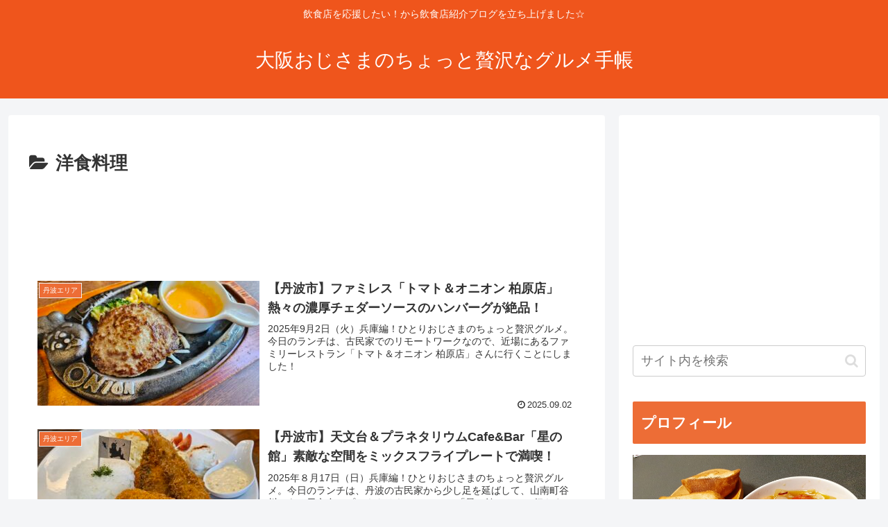

--- FILE ---
content_type: text/html; charset=utf-8
request_url: https://www.google.com/recaptcha/api2/aframe
body_size: 267
content:
<!DOCTYPE HTML><html><head><meta http-equiv="content-type" content="text/html; charset=UTF-8"></head><body><script nonce="5PrAKSYfsEpkkhnlHmKEBQ">/** Anti-fraud and anti-abuse applications only. See google.com/recaptcha */ try{var clients={'sodar':'https://pagead2.googlesyndication.com/pagead/sodar?'};window.addEventListener("message",function(a){try{if(a.source===window.parent){var b=JSON.parse(a.data);var c=clients[b['id']];if(c){var d=document.createElement('img');d.src=c+b['params']+'&rc='+(localStorage.getItem("rc::a")?sessionStorage.getItem("rc::b"):"");window.document.body.appendChild(d);sessionStorage.setItem("rc::e",parseInt(sessionStorage.getItem("rc::e")||0)+1);localStorage.setItem("rc::h",'1768550773955');}}}catch(b){}});window.parent.postMessage("_grecaptcha_ready", "*");}catch(b){}</script></body></html>

--- FILE ---
content_type: application/javascript; charset=utf-8;
request_url: https://dalc.valuecommerce.com/app3?p=887091787&_s=https%3A%2F%2Fyamatodream.com%2Fcategory%2Fyousyoku%2F&vf=iVBORw0KGgoAAAANSUhEUgAAAAMAAAADCAYAAABWKLW%2FAAAAMElEQVQYV2NkFGP4nxH8kYF7uiQD41wbk%2F9FbjcYfnP8ZGDczdX1P%2BCZBkOMgB8DAAQjDX%2FG3Ml2AAAAAElFTkSuQmCC
body_size: 777
content:
vc_linkswitch_callback({"t":"6969f175","r":"aWnxdQAG7V00D4IMCooERAqKC5aq7A","ub":"aWnxdAAKnTw0D4IMCooFuwqKC%2FCyZw%3D%3D","vcid":"i21tHlEFxHT6mZyxRLAGtNuPxxOBy3UfM76fSR45l8Q7xbDfT8evO-p_qQd2YUmW","vcpub":"0.453981","paypaystep.yahoo.co.jp":{"a":"2695956","m":"2201292","g":"362b2af48c"},"mini-shopping.yahoo.co.jp":{"a":"2695956","m":"2201292","g":"362b2af48c"},"shopping.geocities.jp":{"a":"2695956","m":"2201292","g":"362b2af48c"},"tabelog.com":{"a":"2797472","m":"3366797","g":"e0bc06c38c"},"l":4,"shopping.yahoo.co.jp":{"a":"2695956","m":"2201292","g":"362b2af48c"},"p":887091787,"paypaymall.yahoo.co.jp":{"a":"2695956","m":"2201292","g":"362b2af48c"},"s":3588730,"approach.yahoo.co.jp":{"a":"2695956","m":"2201292","g":"362b2af48c"}})